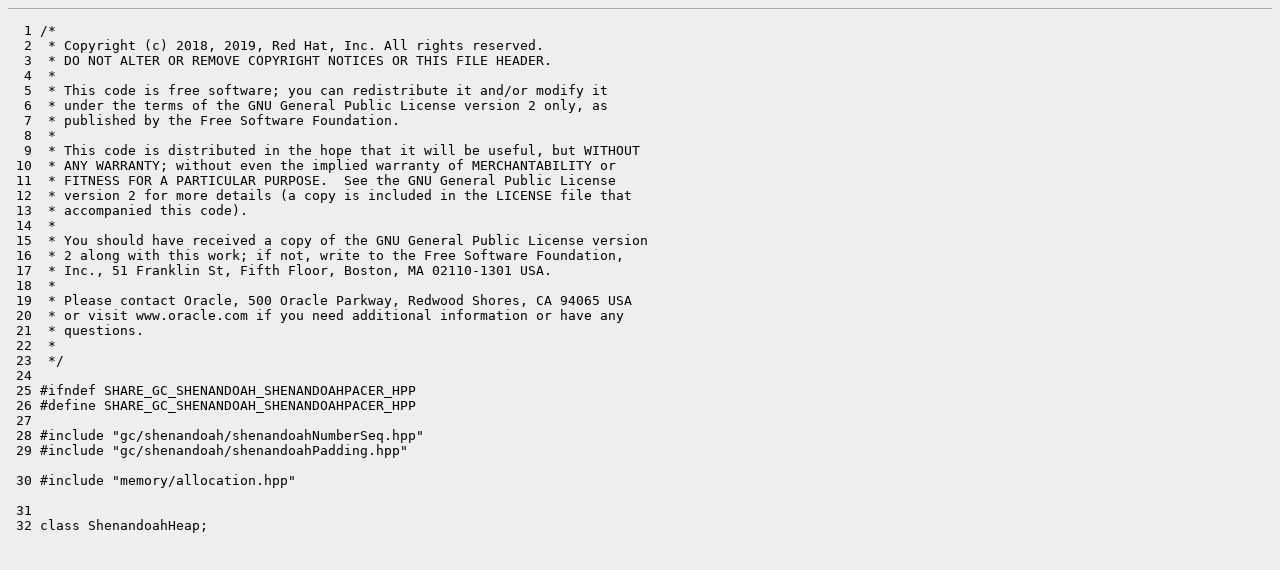

--- FILE ---
content_type: text/html
request_url: https://builds.shipilev.net/patch-openjdk-shenandoah-jdk21/src/hotspot/share/gc/shenandoah/shenandoahPacer.hpp.lhs.html
body_size: 2322
content:
<!DOCTYPE html>
<html>
  <head>
    <meta charset="utf-8" />
    <title>Frames src/hotspot/share/gc/shenandoah/shenandoahPacer.hpp</title>
    <link rel="stylesheet" href="../../../../../style.css" />
    <script type="text/javascript" src="../../../../../navigation.js"></script>
  </head>
<body onkeypress="keypress(event);">
<a name="0"></a>
<hr />
<pre>  1 /*
  2  * Copyright (c) 2018, 2019, Red Hat, Inc. All rights reserved.
  3  * DO NOT ALTER OR REMOVE COPYRIGHT NOTICES OR THIS FILE HEADER.
  4  *
  5  * This code is free software; you can redistribute it and/or modify it
  6  * under the terms of the GNU General Public License version 2 only, as
  7  * published by the Free Software Foundation.
  8  *
  9  * This code is distributed in the hope that it will be useful, but WITHOUT
 10  * ANY WARRANTY; without even the implied warranty of MERCHANTABILITY or
 11  * FITNESS FOR A PARTICULAR PURPOSE.  See the GNU General Public License
 12  * version 2 for more details (a copy is included in the LICENSE file that
 13  * accompanied this code).
 14  *
 15  * You should have received a copy of the GNU General Public License version
 16  * 2 along with this work; if not, write to the Free Software Foundation,
 17  * Inc., 51 Franklin St, Fifth Floor, Boston, MA 02110-1301 USA.
 18  *
 19  * Please contact Oracle, 500 Oracle Parkway, Redwood Shores, CA 94065 USA
 20  * or visit www.oracle.com if you need additional information or have any
 21  * questions.
 22  *
 23  */
 24 
 25 #ifndef SHARE_GC_SHENANDOAH_SHENANDOAHPACER_HPP
 26 #define SHARE_GC_SHENANDOAH_SHENANDOAHPACER_HPP
 27 
 28 #include &quot;gc/shenandoah/shenandoahNumberSeq.hpp&quot;
 29 #include &quot;gc/shenandoah/shenandoahPadding.hpp&quot;
<a name="1" id="anc1"></a>
 30 #include &quot;memory/allocation.hpp&quot;
<a name="2" id="anc2"></a>
 31 
 32 class ShenandoahHeap;
<a name="3" id="anc3"></a>














 33 
 34 #define PACING_PROGRESS_UNINIT (-1)
 35 #define PACING_PROGRESS_ZERO   ( 0)
 36 
 37 /**
 38  * ShenandoahPacer provides allocation pacing mechanism.
 39  *
 40  * Currently it implements simple tax-and-spend pacing policy: GC threads provide
 41  * credit, allocating thread spend the credit, or stall when credit is not available.
 42  */
 43 class ShenandoahPacer : public CHeapObj&lt;mtGC&gt; {
 44 private:
 45   ShenandoahHeap* _heap;
 46   double _last_time;
 47   TruncatedSeq* _progress_history;
 48   Monitor* _wait_monitor;
 49   ShenandoahSharedFlag _need_notify_waiters;
<a name="4" id="anc4"></a>
 50 
 51   // Set once per phase
 52   volatile intptr_t _epoch;
 53   volatile double _tax_rate;
 54 
 55   // Heavily updated, protect from accidental false sharing
 56   shenandoah_padding(0);
 57   volatile intptr_t _budget;
 58   shenandoah_padding(1);
 59 
 60   // Heavily updated, protect from accidental false sharing
 61   shenandoah_padding(2);
 62   volatile intptr_t _progress;
 63   shenandoah_padding(3);
 64 
 65 public:
<a name="5" id="anc5"></a><span class="line-modified"> 66   ShenandoahPacer(ShenandoahHeap* heap) :</span>
 67           _heap(heap),
 68           _last_time(os::elapsedTime()),
 69           _progress_history(new TruncatedSeq(5)),
 70           _wait_monitor(new Monitor(Mutex::safepoint-1, &quot;ShenandoahWaitMonitor_lock&quot;, true)),
<a name="6" id="anc6"></a>
 71           _epoch(0),
 72           _tax_rate(1),
 73           _budget(0),
<a name="7" id="anc7"></a><span class="line-modified"> 74           _progress(PACING_PROGRESS_UNINIT) {}</span>


 75 
 76   void setup_for_idle();
 77   void setup_for_mark();
 78   void setup_for_evac();
<a name="8" id="anc8"></a><span class="line-modified"> 79   void setup_for_updaterefs();</span>
 80 
 81   void setup_for_reset();
 82 
 83   inline void report_mark(size_t words);
 84   inline void report_evac(size_t words);
<a name="9" id="anc9"></a><span class="line-modified"> 85   inline void report_updaterefs(size_t words);</span>
 86 
 87   inline void report_alloc(size_t words);
 88 
<a name="10" id="anc10"></a><span class="line-modified"> 89   bool claim_for_alloc(size_t words, bool force);</span>


 90   void pace_for_alloc(size_t words);
 91   void unpace_for_alloc(intptr_t epoch, size_t words);
 92 
 93   void notify_waiters();
 94 
 95   intptr_t epoch();
 96 
 97   void flush_stats_to_cycle();
 98   void print_cycle_on(outputStream* out);
 99 
100 private:
101   inline void report_internal(size_t words);
102   inline void report_progress_internal(size_t words);
103 
104   inline void add_budget(size_t words);
105   void restart_with(size_t non_taxable_bytes, double tax_rate);
106 
107   size_t update_and_get_progress_history();
108 
109   void wait(size_t time_ms);
110 };
111 
112 #endif // SHARE_GC_SHENANDOAH_SHENANDOAHPACER_HPP
<a name="11" id="anc11"></a><b style="font-size: large; color: red">--- EOF ---</b>
















































































</pre>
<input id="eof" value="11" type="hidden" />
</body>
</html>